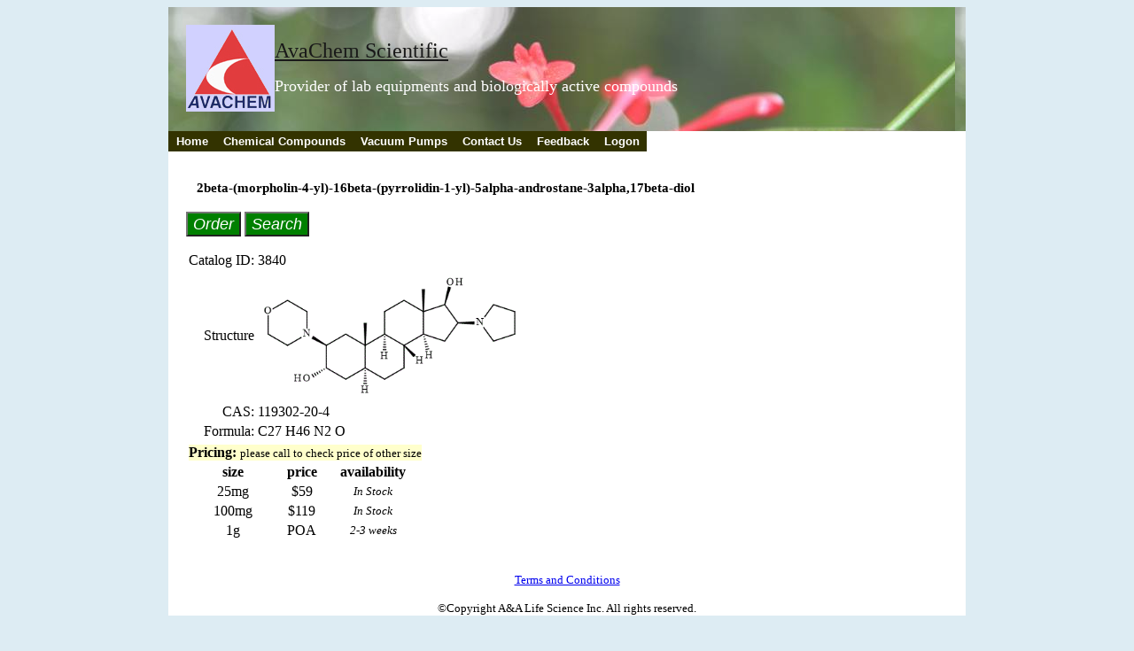

--- FILE ---
content_type: text/html
request_url: https://avachem.com/product/119302-20-4.asp
body_size: 715
content:
<html>
<head>
<link rel="canonical" href="http://www.avachem.com/product/3840.asp">
<link rel="alternate" href="http://www.avachem.com/product/119302-20-4.asp">
<title> CAS:119302-20-4 | 2beta-(morpholin-4-yl)-16beta-(pyrrolidin-1-yl)-5alpha-androstane-3alpha,17beta-diol</title>
<meta name="description"   content="2beta-(morpholin-4-yl)-16beta-(pyrrolidin-1-yl)-5alpha-androstane-3alpha,17beta-diol | CAS:119302-20-4" />
<meta http-equiv="Content-Type" content="text/html; charset=iso-8859-1"> 
<meta name="keywords" content="2beta-(morpholin-4-yl)-16beta-(pyrrolidin-1-yl)-5alpha-androstane-3alpha,17beta-diol| CAS: 119302-20-4" />
<script src="../getContentPage.js"></script>
</head>
<body bgcolor="#DDECF3" > 
</body>
<script> 
getPageContent('119302-20-4'); 
</script> 
</html>

--- FILE ---
content_type: text/html
request_url: https://avachem.com/prodStaticPage.asp?119302-20-4
body_size: 4474
content:
<!DOCTYPE HTML PUBLIC "-//W3C//DTD HTML 4.01 Transitional//EN">
<html>
<head>

<title>AvaChem Scientific, Provider of biologically active compounds</title>

<meta http-equiv="Content-Type" content="text/html; charset=iso-8859-1">
<meta name="description" content="biologically active compounds:" />
<meta name="keywords" content= "" />
<meta name="robots" content="index, follow" />
<link href="../style.css" rel="stylesheet" type="text/css">
<script src="../mainscript.js"></script>
</head>
<body bgcolor="#DDECF3" >

<div class="main">
	<div class="header">

		<span style="float:left">

			<img src="../Logo2.jpg"  alt="Logo" align="absbottom"/>

		</span>	

		<span>

        <p align="left"><font size="+2" face="Comic Sans MS"><u>AvaChem Scientific 

          </u></font></p>

        <p align="left"><font face="Comic Sans MS" color="#FFFFFF"> <font size="4">Provider of 

          lab equipments and biologically active compounds</font></font> 

		</span>

	</div> <!-- header -->
<!--


<hr style="height:5px;color:#FF0000; background-color:#FF0000; border: none;">
-->
<div class="hovermenu">
<ul>
<li><a href="../aboutus.asp">Home</a></li>
<li><a href="../product.asp">Chemical Compounds</a></li>
<li><a href="../pump.asp">Vacuum Pumps</a></li>
<li><a href="../contact.asp">Contact Us</a></li>
<li><a href="../feedback.asp">Feedback</a></li>
    
        <li><a href="../logon.asp">Logon</a></li>
    
</ul>
</div>

<div class="content">

 


						<div><h3>&nbsp;&nbsp;&nbsp;2beta-(morpholin-4-yl)-16beta-(pyrrolidin-1-yl)-5alpha-androstane-3alpha,17beta-diol
                            <br />
                            <br />
                            <span style="margin:initial">
                         <a href="../productSearch.asp?119302-20-4"><button value="Get details" style="background-color:green; color:white; font-size:larger; font-style:italic">Order</button></a>
                         <a href="../productSearch.asp?119302-20-4"><button value="Get details" style="background-color:green; color:white; font-size:larger; font-style:italic">Search</button></a>
</span>

						     </h3></div>
						<table id="prodinfo1">
						<tr> <td align="right"> Catalog ID: </td><td>3840</td> </tr>
            <!-- Structure, if not available, don't show it -->
                       <!-- <tr id="cellID"><td align="right" style="vertical-align:middle "> Structure</td><td><img src="structures/3840.gif" width="320" height="234" onerror="document.getElementById('prodinfo1').deleteRow(1); return false;" /></td></tr>
                            -->
                        <tr id="Tr1"><td align="right" style="vertical-align:middle "> Structure</td><td><a href="../structures/3840.gif" target="_blank"><img style="height:auto; width:auto; max-width:300px; max-height:200px;" src="../structures/3840.gif"  onerror="document.getElementById('prodinfo1').deleteRow(1); return false;" /></a></td></tr>
						
                        <tr> <td align="right"> CAS: </td><td>119302-20-4</td> </tr>
						<tr> <td align="right"> Formula: </td><td>C27 H46 N2 O</td> </tr>
	
						</table>
				
							<table> 
								<tr><td colspan="4" align="center">	<div style="background-color:#FFFFCC;"><b>Pricing:</b> <font size="2">please call to check price of other size</font></div></td>	</tr>
								<tr><th width="100px" align="center">size</th><th align="center">price</th> <th>availability</th></tr>
					
								<tr><td align="center" width="100px">25mg</td><td align="center">$59</td><td align="center" style="font-size:smaller; font-style:italic">In Stock </td>


								</tr>
					
					
								<tr><td align="center" width="100px">100mg</td><td align="center">$119</td><td align="center" style="font-size:smaller; font-style:italic">In Stock </td>


								</tr>
					
					
								<tr><td align="center" width="100px">1g</td><td align="center">POA</td><td align="center" style="font-size:smaller; font-style:italic">2-3 weeks </td>


								</tr>
					
					
					
							</table>
						
					
</div> <!-- content -->
<div align="center" class="centerscreen">

<p>

<p>

<p>

<font size="2" >

<a href="../terms.asp">Terms and Conditions </a> 

</font>

</div>



<div align="center" class="centerscreen">

<p>
      

<p>

<p>

<font size="2" >

&copy;Copyright A&A Life Science Inc. All rights reserved.

</font>

</div>

</div>

</body>

</html>

--- FILE ---
content_type: text/css
request_url: https://avachem.com/style.css
body_size: 5607
content:
.pagehead {
	font-family: Arial, Helvetica, sans-serif;
	font-size: 24px;
	font-weight: 400;
}

   .clsMenuTitle { cursor:hand; }

   .clsMenu { 

      border:solid 1; border-color:khaki olive olive khaki; background-color:darkkhaki;

      position:absolute; display:none; padding:1px; width:180px; z-index:1; padding-left:5px; 

      font-family:verdana; font-size:8pt; 

      }

   .clsMenu A { text-decoration:none; color:black; }

   .clsMenu A:hover { color:olive; }



html, body {

	height: 100%;

}

div.main {

	width: 900px;
	margin: 0 auto;
/*
	position: absolute;

	left: 50%;

	width: 900px;

	margin-left: -450px;

	height: auto;

	height: 100%;

	top: 0px;
*/
	background-color: white;

	padding: 0px;

}


div.header {

	height: 100px;

	background-image: url('header_bg.jpg');

	padding: 20px;

	opacity: 0.9;

	filter: alpha(opacity=90);

}

div.content {

	width: 90%;

	padding: 20px;

	font-size: small;



}



div.content.title {

	margin: auto;

	text-align: center;

	font-size: 20px;



}

div.product_test {

width:90%;

margin-left: 20px;

margin-top: 0px;

height:500px;;

overflow:auto; 

scrollbar-face-color: #8AB200;

scrollbar-shadow-color: #FFFFFF;

scrollbar-highlight-color: #FFFFFF;

scrollbar-3dlight-color:#53670D;

scrollbar-darkshadow-color: #000000;

scrollbar-track-color: #ffffff;

scrollbar-arrow-color: #000000; 

border-right: 1px black solid

}



div.product_list {

width:90%;

margin-left: 20px;

margin-top: 0px;

}



ul

{

list-style-type:none;

margin:0;

padding:0;

}

.navlink

{

display:block;

width:60px;

background-color:#dddddd;

}



div.navigation

{

height: 100%;

padding: 20px;

width: 10%; 

float:left;

background-color:#dddddd;



}



div.maincontent

{

height: 100%;

width: 80%; 

}


/*** menu ***/
.hovermenu ul{
font: bold 13px arial;
padding-left: 0;
margin-left: 0;
height: 20px;
}

.hovermenu ul li{
list-style: none;
display: inline;
}

.hovermenu ul li a{
padding:  2px 0.5em;
text-decoration: none;
float: left;
color: white; /*black;*/
background-color: #333300; /*#FFF2BF;*/
border: 2px solid #333300; /* #FFF2BF;*/
}

.hovermenu ul li a:hover{
background-color: #FF9900; /*#FFE271;*/
border-style: outset;
}

html>body .hovermenu ul li a:active{ /* Apply mousedown effect only to NON IE browsers */
border-style: inset;
}
/* used in search page*/
#prodinfo{
  table-layout: auto;
  border-collapse: collapse;
 width: 100%;  
  color:#0099FF;
/*  background-color:#FFFFCC*/
}

#prodinfo td {
  border: 0px solid #000; 
 font:italic bold 11px/30px Georgia,serif;
 width: 20%;
 width: 80px;
 vertical-align:text-top;
}

#prodinfo td+td {
  width: 200px;
  padding-left:10px;
  font: 11px arial,sans-serif;
}

.result {
	color: maroon;
}

.smallinput {
	
	width:50px;	
}

.leftpanel { border: 0px; float: left; 
width: 60%;
height: 700px;
overflow-y: auto;
}
.righpanel { overflow :hidden; border: 0px; background-color:#FFFFCC; padding:10px 10px 30px 10px;}

/* used in terms and conditions */
.centerscreen {
float: none;
}

/*
.subheader {
            text-align:left;
            font-weight:bold;
            font-size:larger;
            font-style:oblique;
            width:400px;
            float:left;
            color:#0094ff;
        }
 h2 {
            text-align:center;
            color:#0065ff;
        }
    */
        .cartcoltiny {
            float: left;
            width: 60px;
            text-align: center;
            font-style:italic;
            padding:2px 20px 2px 0px;
        }
        .cartcolsmall {
            float: left;
            width: 100px;
            text-align: center;
            font-style:italic;
            padding:2px 20px 2px 0px;
        }
       .resetfloat {
            clear: left;
        }
/* button*/
.myButton {
	-moz-box-shadow: 3px 4px 0px 0px #1564ad;
	-webkit-box-shadow: 3px 4px 0px 0px #1564ad;
	box-shadow: 3px 4px 0px 0px #1564ad;
	background:-webkit-gradient(linear, left top, left bottom, color-stop(0.05, #79bbff), color-stop(1, #378de5));
	background:-moz-linear-gradient(top, #79bbff 5%, #378de5 100%);
	background:-webkit-linear-gradient(top, #79bbff 5%, #378de5 100%);
	background:-o-linear-gradient(top, #79bbff 5%, #378de5 100%);
	background:-ms-linear-gradient(top, #79bbff 5%, #378de5 100%);
	background:linear-gradient(to bottom, #79bbff 5%, #378de5 100%);
	filter:progid:DXImageTransform.Microsoft.gradient(startColorstr='#79bbff', endColorstr='#378de5',GradientType=0);
	background-color:#79bbff;
	-moz-border-radius:5px;
	-webkit-border-radius:5px;
	border-radius:5px;
	border:1px solid #337bc4;
	display:inline-block;
	cursor:pointer;
	color:#ffffff;
	font-family:arial;
	font-size:14px;
	font-weight:bold;
	padding:5px 12px;
	text-decoration:none;
	text-shadow:0px 1px 0px #528ecc;
}
.myButton:hover {
	background:-webkit-gradient(linear, left top, left bottom, color-stop(0.05, #378de5), color-stop(1, #79bbff));
	background:-moz-linear-gradient(top, #378de5 5%, #79bbff 100%);
	background:-webkit-linear-gradient(top, #378de5 5%, #79bbff 100%);
	background:-o-linear-gradient(top, #378de5 5%, #79bbff 100%);
	background:-ms-linear-gradient(top, #378de5 5%, #79bbff 100%);
	background:linear-gradient(to bottom, #378de5 5%, #79bbff 100%);
	filter:progid:DXImageTransform.Microsoft.gradient(startColorstr='#378de5', endColorstr='#79bbff',GradientType=0);
	background-color:#378de5;
}
.myButton:active {
	position:relative;
	top:1px;
}

